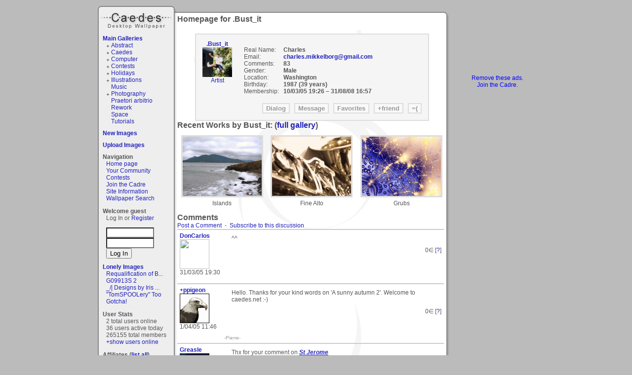

--- FILE ---
content_type: text/html; charset=ISO-8859-1
request_url: https://www.caedes.net/Zephir.cgi?lib=Profile&username=Bust_it
body_size: 7960
content:
<!DOCTYPE html PUBLIC "-//W3C//DTD XHTML 1.0 Transitional//EN"
   "http://www.w3.org/TR/xhtml1/DTD/xhtml1-transitional.dtd">
<html xmlns="http://www.w3.org/1999/xhtml">
<head>

<link rel="alternate" title="caedes.net live bookmarks" href="/rss.xml" type="application/rss+xml" />

	<meta name="description" content="A collection of great desktop wallpaper and desktop backgrounds from the caedes community.  Over 100000 images: photography, 3D computer art, fractal, abstracts, nature, and space. " />


	<meta name="keywords" content="desktop wallpaper, background, desktop, wallpaper, photography, landscape, nature, images, image, pictures, fractal, photos, trippy, 3D, computer" />



<script type="text/javascript" src="//ajax.googleapis.com/ajax/libs/jquery/1.4.2/jquery.min.js"></script>
<script type="text/javascript" src="/Zephir/custom/tmpl/default/main.js?6"></script>
<script type="text/javascript" src="/Zephir/tmpl/base.js?3"></script>
<script type="text/javascript">
var time_format=0;
</script>

<link type="text/css" rel="stylesheet" href="/Zephir/tmpl/main.css?1" />
<link href="/Zephir/custom/tmpl/default/main.css" rel="stylesheet" type="text/css" />
<link href="/Zephir/custom/tmpl/default/style.css" rel="stylesheet" type="text/css" />

<title>Homepage for Bust_it - Caedes Desktop Wallpaper</title>
<script type="text/javascript">

  var _gaq = _gaq || [];
  _gaq.push(['_setAccount', 'UA-2344455-1']);
  _gaq.push(['_trackPageview']);

  (function() {
    var ga = document.createElement('script'); ga.type = 'text/javascript'; ga.async = true;
    ga.src = ('https:' == document.location.protocol ? 'https://ssl' : 'http://www') + '.google-analytics.com/ga.js';
    var s = document.getElementsByTagName('script')[0]; s.parentNode.insertBefore(ga, s);
  })();

</script>

<script src='https://www.google.com/recaptcha/api.js'></script>
</head>
<body onload="onloader()">
<div id="container">
<div id="container2">
  	<h1 id="logo"><a href="/">Caedes</a></h1>
   <div id="lcol"><div id="leftbar">

<div class="gallerylist">
  <h2><a href="/Zephir.cgi?lib=Caedes::Gallery">Main Galleries</a></h2>
  <ul class="glist"><li class="glistplus"><a href="/Zephir.cgi?lib=Caedes::Gallery&amp;gallery=abstract" >Abstract</a> </li><li class="glistplus"><a href="/Zephir.cgi?lib=Caedes::Gallery&amp;gallery=caedes" >Caedes</a> </li><li class="glistplus"><a href="/Zephir.cgi?lib=Caedes::Gallery&amp;gallery=computer" >Computer</a> </li><li class="glistplus"><a href="/Zephir.cgi?lib=Caedes::Gallery&amp;gallery=contests" >Contests</a> </li><li class="glistplus"><a href="/Zephir.cgi?lib=Caedes::Gallery&amp;gallery=holidays" >Holidays</a> </li><li class="glistplus"><a href="/Zephir.cgi?lib=Caedes::Gallery&amp;gallery=illustrations" >Illustrations</a> </li><li class="glistempty"><a href="/Zephir.cgi?lib=Caedes::Gallery&amp;gallery=music" >Music</a> </li><li class="glistplus"><a href="/Zephir.cgi?lib=Caedes::Gallery&amp;gallery=photography" >Photography</a> </li><li class="glistempty"><a href="/Zephir.cgi?lib=Caedes::Gallery&amp;gallery=praetori%20arbitrio" >Praetori arbitrio</a> </li><li class="glistempty"><a href="/Zephir.cgi?lib=Caedes::Gallery&amp;gallery=rework" >Rework</a> </li><li class="glistempty"><a href="/Zephir.cgi?lib=Caedes::Gallery&amp;gallery=space" >Space</a> </li><li class="glistempty"><a href="/Zephir.cgi?lib=Caedes::Gallery&amp;gallery=tutorials" >Tutorials</a> </li></ul>
</div>


<div class="gallerylist">
  <h2><a href="/Zephir.cgi?lib=Caedes::Gallery&amp;type=new">New Images</a></h2>
  
</div>


<h2><a href="/Zephir.cgi?lib=Caedes::Upload">Upload Images</a></h2>

<div class="navigation">
<h2>Navigation</h2>
<ul>
<li><a href="/">Home page</a></li>
<!--<li><a href="/Zephir.cgi?lib=Board">Discussion Board</a></li>-->
<li><a href="/Zephir.cgi?lib=Wiki;page=your_community">Your Community</a></li>
<li><a href="/Zephir.cgi?lib=Caedes::Contest">Contests</a></li>
<li><a href="/Zephir.cgi?lib=Caedes::Donate">Join the Cadre</a></li>
<li><a href="/Zephir.cgi?lib=Wiki;page=other">Site Information</a><a href="/bt/4s.html?4s" style="visibility:hidden">.</a></li>
<li><a href="/Zephir.cgi?lib=Caedes::NewSearch">Wallpaper Search</a></li>
</ul>
</div>

 
<h2>Welcome guest</h2>

<p>Log In or <a href="/Zephir.cgi?lib=Registration">Register</a></p>
<form action="https://www.caedes.net/Zephir.cgi?lib=Login&amp;action=login" method="post" name="f">
<input type="hidden" name="referer" value="https://www.caedes.net/Zephir.cgi?lib=Profile&amp;username=Bust_it" />
<input type="text" name="username" size="10" class="input1" id="username_input" onfocus="this.style.background='white'" />
<input type="password" name="password" size="10" class="input1" id="passwd_input" onfocus="this.style.background='white'" />
<input type="submit" value="Log In" class="button1" />
</form>


<div class="lonelyimages">
<h2><a href="/Zephir.cgi?lib=Caedes::Lonely">Lonely Images</a></h2>

<ul>

	<li><a href="/Zephir.cgi?lib=Caedes::Infopage&amp;image=apofix-1769294265.jpg">Requalification of B...</a></li>

	<li><a href="/Zephir.cgi?lib=Caedes::Infopage&amp;image=Jhihmoac-1769191174.jpg">G09913S 2</a></li>

	<li><a href="/Zephir.cgi?lib=Caedes::Infopage&amp;image=Jhihmoac-1769116292.jpg">_/| Designs by Iris ...</a></li>

	<li><a href="/Zephir.cgi?lib=Caedes::Infopage&amp;image=Jhihmoac-1769043678.jpg">"TomSPOOLery" Too</a></li>

	<li><a href="/Zephir.cgi?lib=Caedes::Infopage&amp;image=mausi2541-1769018152.jpg">Gotcha!</a></li>

</ul>

</div>


<div class="online">
<h2>User Stats</h2>
<ul>
	<li>2 total users online</li>
	<li>36 users active today</li>
	<li>265155 total members</li>
	<li id="online2"><a href="javascript:;" onclick="show_div('online');hide_div('online2')">+show users online</a></li>
	<li id="online" style="display:none"><a href="javascript:;" onclick="show_div('online2');hide_div('online')">-hide users online</a>

<a href="/Zephir.cgi?lib=Profile&amp;username=Jhihmoac">.Jhihmoac</a> &nbsp;  

<a href="/Zephir.cgi?lib=Profile&amp;username=corngrowth">::corngrowth</a> &nbsp;  
</li>
</ul>
</div>




<div>
<h2>Affiliates (<a href="/Zephir.cgi?lib=Affiliates">list all</a>)</h2>
<ul>

	<li><a href="http://www.2coolwallpapers.com/engindex.htm"
	   onclick="this.href='/Zephir.cgi?lib=Affiliates;action=count_out;username=2cool'"
   	>2 Cool Wallpapers</a></li>

	<li><a href="http://pspwallpapers.rivai.net"
	   onclick="this.href='/Zephir.cgi?lib=Affiliates;action=count_out;username=rivai'"
   	>PSP Wallpapers</a></li>

	<li><a href="http://www.justtwonerds.com/"
	   onclick="this.href='/Zephir.cgi?lib=Affiliates;action=count_out;username=Chronicgaming'"
   	>Just Two Nerds</a></li>

	<li><a href="http://www.forsakenreality.com"
	   onclick="this.href='/Zephir.cgi?lib=Affiliates;action=count_out;username=steve57'"
   	>Forsaken Reality</a></li>

	<li><a href="http://www.freeabstractbackgrounds.com/"
	   onclick="this.href='/Zephir.cgi?lib=Affiliates;action=count_out;username=jsbarre'"
   	>Abstract Backgrounds</a></li>

<li><a href="http://codash.org/">Codash</a></li>
	<li><a href="/Zephir.cgi?lib=Affiliates">- - your site here - -</a></li>
</ul>

</div>


</div>
</div>
   <div id="ccol"><h1>Homepage for .Bust_it</h1>
<div style="text-align:center">

<div class="infobox">
<table border="0" cellpadding="0" width="100%">
<tr><td valign="top" align="center">
<b><a href="/Zephir.cgi?lib=Profile&amp;username=Bust_it"
  >.Bust_it</a></b>
<br>

<img src="https://s3.amazonaws.com/caedes-icons/Bust_it_92470.jpg" width="60" height="60"><br>

<a href="/Zephir.cgi?lib=Wiki;page=groups_Artist">Artist</a><br>

  </td>
  <td>

<dl class="userprofile">

  <dt>Real Name:</dt>
  <dd>Charles</dd>


  <dt>Email:</dt>
  <dd>
<script><!--
document.write('<a href="mailto:'+'charles.mikkelborg'+'\@'+'gmail.com'+'">'+'charles.mikkelborg'+'\@'+'gmail.com</a>');
--></script>
  </dd>

  <dt>Comments:</dt>
  <dd>83
  </dd>



  <dt>Gender:</dt>
  <dd>Male&nbsp;</dd>


  <dt>Location:</dt>
  <dd>Washington&nbsp;</dd>


  <dt>Birthday:</dt>
  <dd>  1987 (39 years)&nbsp;</dd>

  <dt>Membership:</dt>
  <dd><span class="ztime" id="t1110482812">03/10/05 7:26 PM GMT</span> &ndash; <span class="ztime" id="t1220201859">08/31/08 4:57 PM GMT</span>&nbsp;</dd>
</dl>
</td></tr></table>

<div id="actions">
   <form action="/Zephir.cgi?lib=Dialog;to=Bust_it" method="post" style="display:inline">
   <input type="submit" value="Dialog" class="button">
   </form>

   <form action="/Zephir.cgi?lib=Message;to=Bust_it" method="post" style="display:inline">
   <input type="submit" value="Message" class="button">
   </form>

   <form action="/Zephir.cgi?lib=Caedes::Favorites;username=Bust_it" method="post" style="display:inline">
   <input type="submit" value="Favorites" class="button">
   </form>

   

<form action="/Zephir.cgi?lib=Caedes::Friends&amp;action=add&amp;friend=Bust_it" method="POST">
<input type="submit" value="+friend" class="button">
</form>



   <form action="/Zephir.cgi?lib=Complain;action=profile;username=Bust_it" method="post" style="display:inline">
   <input type="submit" value="=(" class="button">
   </form>

  
</div>
</div>



</div>








<h1>Recent Works by Bust_it: (<a href="/Zephir.cgi?lib=Caedes::Gallery&amp;author=Bust_it">full gallery</a>)</h1>

<!-- end normal -->

<table id="GAL" width="100%" border="0" cellpadding="0" cellspacing="0">

<tr class="images">
  
  <td width="33%"><a href="/Zephir.cgi?lib=Caedes::Infopage&amp;image=Bust_it-1142014446.jpg"><img 
    src="https://dr92wy3r2elps.cloudfront.net/Nh/Bust_it-1142014446.jpg" 
    alt="Islands by Bust_it, Photography-&gt;Shorelines gallery" title="Islands by Bust_it, Photography-&gt;Shorelines gallery"
    height="120" width="160"></a></td>
  
  <td width="33%"><a href="/Zephir.cgi?lib=Caedes::Infopage&amp;image=Bust_it-1140747392.jpg"><img 
    src="https://dr92wy3r2elps.cloudfront.net/gR/Bust_it-1140747392.jpg" 
    alt="Fine Alto by Bust_it, Music gallery" title="Fine Alto by Bust_it, Music gallery"
    height="120" width="160"></a></td>
  
  <td width="33%"><a href="/Zephir.cgi?lib=Caedes::Infopage&amp;image=Bust_it-1140241783.jpg"><img 
    src="https://dr92wy3r2elps.cloudfront.net/84/Bust_it-1140241783.jpg" 
    alt="Grubs by Bust_it, Abstract-&gt;Fractal gallery" title="Grubs by Bust_it, Abstract-&gt;Fractal gallery"
    height="120" width="160"></a></td>
  
</tr>
<tr class="titles">
  
  <td>Islands
    
  </td>
  
  <td>Fine Alto
    
  </td>
  
  <td>Grubs
    
  </td>
  
</tr>

</table>




<script>
<!-- Begin
function check(field){
 var i;
  for (i=0;i<field.length;i++)
    field[i].checked=true;
}
//  End -->
</script>


















<h2>Comments</h2>

 
	<a href="#form">Post a Comment</a>
	&nbsp;-&nbsp;
	<a href="javascript: document.forms.subscribe.submit();">
	
	Subscribe to this discussion
	
	</a>



	<div class="comment_container ">
        
        <div class="comment_identity">
                <a class="comment_username" href="/Zephir.cgi?lib=Profile&amp;username=DonCarlos">
                DonCarlos</a>
		
                <a class="comment_avatar" href="/Zephir.cgi?lib=Profile&amp;username=DonCarlos"><img
			src="https://s3.amazonaws.com/caedes-icons/" height="60" width="60" border="0"></a>
		
        <div class="comment_time"><span class="ztime" id="t1112297413">03/31/05 7:30 PM GMT</span></div>

        
                <div class="comment_buttons">
                

                

                

                

                

                
                </div>
        


        </div>
        
	<!-- <b>User Information</b><hr> -->
	<div class="comment_content">^^</div>
       <div class="comment_props" id="comment_props_348076">
       	        
		<span class="props_count">0</span>&isin;
		[<a href="/Zephir.cgi?lib=Wiki&amp;page=props">?</a>]
        </div>
	<div class="comment_sig"></div>

</div>




	<div class="comment_container ">
        
        <div class="comment_identity">
                <a class="comment_username" href="/Zephir.cgi?lib=Profile&amp;username=ppigeon">
                +ppigeon</a>
		
                <a class="comment_avatar" href="/Zephir.cgi?lib=Profile&amp;username=ppigeon"><img
			src="https://s3.amazonaws.com/caedes-icons/ppigeon_1505.gif" height="60" width="60" border="0"></a>
		
        <div class="comment_time"><span class="ztime" id="t1112356013">04/01/05 11:46 AM GMT</span></div>

        
                <div class="comment_buttons">
                

                

                

                

                

                
                </div>
        


        </div>
        
	<!-- <b>User Information</b><hr> -->
	<div class="comment_content">Hello.  Thanks for your kind words on 'A sunny autumn 2'.  Welcome to caedes.net :-)</div>
       <div class="comment_props" id="comment_props_348551">
       	        
		<span class="props_count">0</span>&isin;
		[<a href="/Zephir.cgi?lib=Wiki&amp;page=props">?</a>]
        </div>
	<div class="comment_sig">-Pierre-</div>

</div>




	<div class="comment_container ">
        
        <div class="comment_identity">
                <a class="comment_username" href="/Zephir.cgi?lib=Profile&amp;username=Greasle">
                Greasle</a>
		
                <a class="comment_avatar" href="/Zephir.cgi?lib=Profile&amp;username=Greasle"><img
			src="https://s3.amazonaws.com/caedes-icons/kAzAQ0oMMR.jpg" height="60" width="60" border="0"></a>
		
        <div class="comment_time"><span class="ztime" id="t1112361061">04/01/05 1:11 PM GMT</span></div>

        
                <div class="comment_buttons">
                

                

                

                

                

                
                </div>
        


        </div>
        
	<!-- <b>User Information</b><hr> -->
	<div class="comment_content">Thx for your comment on <a href="http://www.caedes.net/Zephir.cgi?lib=Caedes::Infopage&image=Greasle-1083280419.jpg"><i><b><u>St Jerome</i></b></u></a></div>
       <div class="comment_props" id="comment_props_348594">
       	        
		<span class="props_count">0</span>&isin;
		[<a href="/Zephir.cgi?lib=Wiki&amp;page=props">?</a>]
        </div>
	<div class="comment_sig"><a href="http://stefan.moonen.net/chat/CAEDES_chatroom.HTM">Caedes live chat</a>
</div>

</div>




	<div class="comment_container ">
        
        <div class="comment_identity">
                <a class="comment_username" href="/Zephir.cgi?lib=Profile&amp;username=Rainbowatnight">
                Rainbowatnight</a>
		
                <a class="comment_avatar" href="/Zephir.cgi?lib=Profile&amp;username=Rainbowatnight"><img
			src="https://s3.amazonaws.com/caedes-icons/Rainbowatnight_80401.jpg" height="60" width="60" border="0"></a>
		
        <div class="comment_time"><span class="ztime" id="t1112412206">04/02/05 3:23 AM GMT</span></div>

        
                <div class="comment_buttons">
                

                

                

                

                

                
                </div>
        


        </div>
        
	<!-- <b>User Information</b><hr> -->
	<div class="comment_content">I'm not sure why you're spinny-ing but it made me smile, so thank you.</div>
       <div class="comment_props" id="comment_props_349058">
       	        
		<span class="props_count">0</span>&isin;
		[<a href="/Zephir.cgi?lib=Wiki&amp;page=props">?</a>]
        </div>
	<div class="comment_sig">This silence kills the calm of the night, I force an anxious patience, Counting every beat and waiting for my turn to die.</div>

</div>




	<div class="comment_container ">
        
        <div class="comment_identity">
                <a class="comment_username" href="/Zephir.cgi?lib=Profile&amp;username=kie">
                kie</a>
		
                <a class="comment_avatar" href="/Zephir.cgi?lib=Profile&amp;username=kie"><img
			src="https://s3.amazonaws.com/caedes-icons/kie_53598.jpg" height="60" width="60" border="0"></a>
		
        <div class="comment_time"><span class="ztime" id="t1115974759">05/13/05 8:59 AM GMT</span></div>

        
                <div class="comment_buttons">
                

                

                

                

                

                
                </div>
        


        </div>
        
	<!-- <b>User Information</b><hr> -->
	<div class="comment_content">Thank you for your nice comment on Drinking ;) Much appreciated.<br><br><br>Jorune</div>
       <div class="comment_props" id="comment_props_381902">
       	        
		<span class="props_count">0</span>&isin;
		[<a href="/Zephir.cgi?lib=Wiki&amp;page=props">?</a>]
        </div>
	<div class="comment_sig"></div>

</div>




	<div class="comment_container ">
        
        <div class="comment_identity">
                <a class="comment_username" href="/Zephir.cgi?lib=Profile&amp;username=lindsey_oo">
                lindsey_oo</a>
		
                <a class="comment_avatar" href="/Zephir.cgi?lib=Profile&amp;username=lindsey_oo"><img
			src="https://s3.amazonaws.com/caedes-icons/lindsey_oo_33553.jpg" height="60" width="60" border="0"></a>
		
        <div class="comment_time"><span class="ztime" id="t1116130126">05/15/05 4:08 AM GMT</span></div>

        
                <div class="comment_buttons">
                

                

                

                

                

                
                </div>
        


        </div>
        
	<!-- <b>User Information</b><hr> -->
	<div class="comment_content">hahaha, i agreee</div>
       <div class="comment_props" id="comment_props_383216">
       	        
		<span class="props_count">0</span>&isin;
		[<a href="/Zephir.cgi?lib=Wiki&amp;page=props">?</a>]
        </div>
	<div class="comment_sig"></div>

</div>




	<div class="comment_container ">
        
        <div class="comment_identity">
                <a class="comment_username" href="/Zephir.cgi?lib=Profile&amp;username=signpainter">
                ::signpainter</a>
		
                <a class="comment_avatar" href="/Zephir.cgi?lib=Profile&amp;username=signpainter"><img
			src="https://s3.amazonaws.com/caedes-icons/signpainter_90441.jpg" height="60" width="60" border="0"></a>
		
        <div class="comment_time"><span class="ztime" id="t1116227378">05/16/05 7:09 AM GMT</span></div>

        
                <div class="comment_buttons">
                

                

                

                

                

                
                </div>
        


        </div>
        
	<!-- <b>User Information</b><hr> -->
	<div class="comment_content">Thank you for the nice comment on "Forest Road R/W".....much appreciated!</div>
       <div class="comment_props" id="comment_props_383812">
       	        
		<span class="props_count">0</span>&isin;
		[<a href="/Zephir.cgi?lib=Wiki&amp;page=props">?</a>]
        </div>
	<div class="comment_sig">~Terry~</div>

</div>




	<div class="comment_container ">
        
        <div class="comment_identity">
                <a class="comment_username" href="/Zephir.cgi?lib=Profile&amp;username=cameraatje">
                cameraatje</a>
		
                <a class="comment_avatar" href="/Zephir.cgi?lib=Profile&amp;username=cameraatje"><img
			src="https://s3.amazonaws.com/caedes-icons/cameraatje_811.jpg" height="60" width="60" border="0"></a>
		
        <div class="comment_time"><span class="ztime" id="t1125776604">09/03/05 7:43 PM GMT</span></div>

        
                <div class="comment_buttons">
                

                

                

                

                

                
                </div>
        


        </div>
        
	<!-- <b>User Information</b><hr> -->
	<div class="comment_content">Hallo,<br><br>Thanks for your nice comments / compliments on "Eurasian Little Owl". It's good to read that you had so much fun with this picture. Always appreciated. Gr. Eric</div>
       <div class="comment_props" id="comment_props_478009">
       	        
		<span class="props_count">0</span>&isin;
		[<a href="/Zephir.cgi?lib=Wiki&amp;page=props">?</a>]
        </div>
	<div class="comment_sig"></div>

</div>




	<div class="comment_container ">
        
        <div class="comment_identity">
                <a class="comment_username" href="/Zephir.cgi?lib=Profile&amp;username=verenabloo">
                ::verenabloo</a>
		
                <a class="comment_avatar" href="/Zephir.cgi?lib=Profile&amp;username=verenabloo"><img
			src="https://s3.amazonaws.com/caedes-icons/verenabloo_99881.jpg" height="60" width="60" border="0"></a>
		
        <div class="comment_time"><span class="ztime" id="t1128411476">10/04/05 7:37 AM GMT</span></div>

        
                <div class="comment_buttons">
                

                

                

                

                

                
                </div>
        


        </div>
        
	<!-- <b>User Information</b><hr> -->
	<div class="comment_content">Thanx a million for the KEWL remarks on my Rainy Beach Stairs.....!!!</div>
       <div class="comment_props" id="comment_props_509078">
       	        
		<span class="props_count">0</span>&isin;
		[<a href="/Zephir.cgi?lib=Wiki&amp;page=props">?</a>]
        </div>
	<div class="comment_sig">in leafy stillness
autumn winds
gently touch trees
until one day
the dance begins
and unlocks
the calico colours
   (part of one of my poems)</div>

</div>




	<div class="comment_container ">
        
        <div class="comment_identity">
                <a class="comment_username" href="/Zephir.cgi?lib=Profile&amp;username=co2metal">
                co2metal</a>
		
                <a class="comment_avatar" href="/Zephir.cgi?lib=Profile&amp;username=co2metal"><img
			src="https://s3.amazonaws.com/caedes-icons/co2metal_92858.gif" height="60" width="60" border="0"></a>
		
        <div class="comment_time"><span class="ztime" id="t1128498313">10/05/05 7:45 AM GMT</span></div>

        
                <div class="comment_buttons">
                

                

                

                

                

                
                </div>
        


        </div>
        
	<!-- <b>User Information</b><hr> -->
	<div class="comment_content">hey thanks for the comment on "mission control 2".. it's fun to work with such a cool photo</div>
       <div class="comment_props" id="comment_props_509800">
       	        
		<span class="props_count">0</span>&isin;
		[<a href="/Zephir.cgi?lib=Wiki&amp;page=props">?</a>]
        </div>
	<div class="comment_sig"></div>

</div>




	<div class="comment_container ">
        
        <div class="comment_identity">
                <a class="comment_username" href="/Zephir.cgi?lib=Profile&amp;username=mythica">
                mythica</a>
		
                <a class="comment_avatar" href="/Zephir.cgi?lib=Profile&amp;username=mythica"><img
			src="https://s3.amazonaws.com/caedes-icons/mythica_97241.gif" height="60" width="60" border="0"></a>
		
        <div class="comment_time"><span class="ztime" id="t1128944046">10/10/05 11:34 AM GMT</span></div>

        
                <div class="comment_buttons">
                

                

                

                

                

                
                </div>
        


        </div>
        
	<!-- <b>User Information</b><hr> -->
	<div class="comment_content">No worries - I am soon to finish a degree, and I am looking forward to reading the 'trilogy in four parts' again! (I know - you could be -&gt; Babel!! Leave them guessing! ;-)</div>
       <div class="comment_props" id="comment_props_513809">
       	        
		<span class="props_count">0</span>&isin;
		[<a href="/Zephir.cgi?lib=Wiki&amp;page=props">?</a>]
        </div>
	<div class="comment_sig">The way to know life is to love many things. .:Van Gogh:. <a href="http://www.caedes.net/Zephir.cgi?lib=Caedes::Infopage&image=mythica-1082120628.jpg">This weeks gallery image. </a></div>

</div>




	<div class="comment_container ">
        
        <div class="comment_identity">
                <a class="comment_username" href="/Zephir.cgi?lib=Profile&amp;username=Forester">
                Forester</a>
		
                <a class="comment_avatar" href="/Zephir.cgi?lib=Profile&amp;username=Forester"><img
			src="https://s3.amazonaws.com/caedes-icons/Forester_25125.gif" height="60" width="60" border="0"></a>
		
        <div class="comment_time"><span class="ztime" id="t1129119458">10/12/05 12:17 AM GMT</span></div>

        
                <div class="comment_buttons">
                

                

                

                

                

                
                </div>
        


        </div>
        
	<!-- <b>User Information</b><hr> -->
	<div class="comment_content">Thank you Charles for your feedback on "Retired". Much appreciated. B.</div>
       <div class="comment_props" id="comment_props_515344">
       	        
		<span class="props_count">0</span>&isin;
		[<a href="/Zephir.cgi?lib=Wiki&amp;page=props">?</a>]
        </div>
	<div class="comment_sig">The Artist Formerly Known as B1aze!</div>

</div>




	<div class="comment_container ">
        
        <div class="comment_identity">
                <a class="comment_username" href="/Zephir.cgi?lib=Profile&amp;username=purmusic">
                purmusic</a>
		
                <a class="comment_avatar" href="/Zephir.cgi?lib=Profile&amp;username=purmusic"><img
			src="https://s3.amazonaws.com/caedes-icons/purmusic_63582.gif" height="60" width="60" border="0"></a>
		
        <div class="comment_time"><span class="ztime" id="t1130154941">10/24/05 11:55 AM GMT</span></div>

        
                <div class="comment_buttons">
                

                

                

                

                

                
                </div>
        


        </div>
        
	<!-- <b>User Information</b><hr> -->
	<div class="comment_content">Hey,<br><br>With regards to your "Classics Show," you are most welcome. And thanks for taking the time to reply.<br><br>Truthfully, most, if not all, thanks should go to you for inspiring me to look at another type of image. That is the best, really. A bit of a new discovery for me and new appreciation, as I really think you nailed down something 'classic' with your image (no pun intended). Annnddd ... <br><br>... yes, a 'Teenburger' was an A&W burger. It came with bacon, cheese. <br><br>Oh, oh, did it ... now I am hungry for one and it is only breakfast, lol. <br>We shall see if I can last :P''''''  .  &lt;------- me, drooling and pulling a 'Homer.' </div>
       <div class="comment_props" id="comment_props_525612">
       	        
		<span class="props_count">0</span>&isin;
		[<a href="/Zephir.cgi?lib=Wiki&amp;page=props">?</a>]
        </div>
	<div class="comment_sig">The real voyage of discovery consists not in seeking new landscapes, 
but in having new eyes. 
- Marcel Proust </div>

</div>




	<div class="comment_container ">
        
        <div class="comment_identity">
                <a class="comment_username" href="/Zephir.cgi?lib=Profile&amp;username=jmar">
                jmar</a>
		
                <a class="comment_avatar" href="/Zephir.cgi?lib=Profile&amp;username=jmar"><img
			src="https://s3.amazonaws.com/caedes-icons/jmar_90854.jpg" height="60" width="60" border="0"></a>
		
        <div class="comment_time"><span class="ztime" id="t1130171472">10/24/05 4:31 PM GMT</span></div>

        
                <div class="comment_buttons">
                

                

                

                

                

                
                </div>
        


        </div>
        
	<!-- <b>User Information</b><hr> -->
	<div class="comment_content">Hey there Charles,<br>Thanks for that rousing feedback on "Whiteface Mountains" glad you liked it, it is a spectacular spot in the fall........John</div>
       <div class="comment_props" id="comment_props_525842">
       	        
		<span class="props_count">0</span>&isin;
		[<a href="/Zephir.cgi?lib=Wiki&amp;page=props">?</a>]
        </div>
	<div class="comment_sig"></div>

</div>




	<div class="comment_container ">
        
        <div class="comment_identity">
                <a class="comment_username" href="/Zephir.cgi?lib=Profile&amp;username=cinny7">
                cinny7</a>
		
                <a class="comment_avatar" href="/Zephir.cgi?lib=Profile&amp;username=cinny7"><img
			src="https://s3.amazonaws.com/caedes-icons/cinny7_20172.gif" height="60" width="60" border="0"></a>
		
        <div class="comment_time"><span class="ztime" id="t1130677201">10/30/05 1:00 PM GMT</span></div>

        
                <div class="comment_buttons">
                

                

                

                

                

                
                </div>
        


        </div>
        
	<!-- <b>User Information</b><hr> -->
	<div class="comment_content">Thanks so much for your insightful, kind remarks on 'Buttercup', I really appreciate it!</div>
       <div class="comment_props" id="comment_props_532143">
       	        
		<span class="props_count">0</span>&isin;
		[<a href="/Zephir.cgi?lib=Wiki&amp;page=props">?</a>]
        </div>
	<div class="comment_sig">For from of old no one has heard nor perceived by the ear, nor has the eye seen a God besides You, Who works and shows Himself active on behalf of him who earnestly waits for Him.  Isaiah 64:4</div>

</div>




	<div class="comment_container ">
        
        <div class="comment_identity">
                <a class="comment_username" href="/Zephir.cgi?lib=Profile&amp;username=lemeow">
                ::lemeow</a>
		
                <a class="comment_avatar" href="/Zephir.cgi?lib=Profile&amp;username=lemeow"><img
			src="https://s3.amazonaws.com/caedes-icons/lemeow_62782.gif" height="60" width="60" border="0"></a>
		
        <div class="comment_time"><span class="ztime" id="t1140257539">02/18/06 10:12 AM GMT</span></div>

        
                <div class="comment_buttons">
                

                

                

                

                

                
                </div>
        


        </div>
        
	<!-- <b>User Information</b><hr> -->
	<div class="comment_content">Hey Charles - Thanks so much for the nice things you said about the images I've posted. I'm flattered that you like my fractals. I think, though, that you may end up being surprised by the comments you're going to get on your own work. You're more talented than I think you know. Wait...you'll see.<br><br>Kat.</div>
       <div class="comment_props" id="comment_props_652096">
       	        
		<span class="props_count">0</span>&isin;
		[<a href="/Zephir.cgi?lib=Wiki&amp;page=props">?</a>]
        </div>
	<div class="comment_sig">"If there is an underlying oneness in all things, it does not matter where we begin. One measures a circle starting anywhere."   Charles Fort</div>

</div>






<h2><a name="form"></a>Leave a comment (<a href="/Zephir.cgi?lib=Registration">registration required</a>):</h2>

<form action="/Zephir.cgi?lib=Board::Reply" method="POST" name="comment_form" id="comment_form">
<input type="hidden" name="page" value="?lib=Profile&amp;username=Bust_it">
<input type="hidden" name="request_uri" value="http://www.caedes.net/Zephir.cgi?lib=Profile&amp;username=Bust_it">
<input type="hidden" name="redirect" value="http://www.caedes.net/Zephir.cgi?lib=Profile&amp;username=Bust_it">
<input type="hidden" name="forum" value="">
<input type="hidden" name="type" value="comment">
<div style="visibility:hidden;height:1px">
   <span class="main_medium">Subject: </span>
   <input type="text" value="Homepage for Bust_it" name="title" class="input1" style="width:200px"><br>
</div>
   <textarea name="comment" id="comment" class="input1"></textarea>
   <input type="submit" value="Post this Comment" class="button1">
   <input type="button" value="Preview this Comment" class="button1" onclick="update_html_preview('#comment','a,br,u,i,p')">
   
   
</form>

<div id="html_preview_wrapper" style="display:none">
  <div class="main_heading">Comment Preview:</div>
  <div id="html_preview"></div>
</div>

<script type="text/javascript"><!--
var asdf = document.title.substr(0,20);
if(document.forms.comment_form.title.value == ''){
	document.forms.comment_form.title.value = 'Re: ' + asdf;
	}
//-->
</script>

<form name="subscribe" action="/Zephir.cgi?lib=Subscribe;action=change" method=POST>
<input type="hidden" name="page" value="http://www.caedes.net/Zephir.cgi?lib=Profile&amp;username=Bust_it">
<input type="hidden" name="referer" value="http://www.caedes.net/Zephir.cgi?lib=Profile&amp;username=Bust_it">
<input type="hidden" name="title" value="Homepage for Bust_it">
</form>





</div>
   <div id="advert"><div style="width: 160px">
<script type="text/javascript"><!--
   e9 = new Object();
   e9.size = "160x600,120x600";
   e9.noAd = 1;
//--></script>
<script type="text/javascript" src="https://tags.expo9.exponential.com/tags/Caedesnet/ROS/tags.js"></script>



<script async src="//pagead2.googlesyndication.com/pagead/js/adsbygoogle.js"></script>
<!-- small square -->
<ins class="adsbygoogle"
     style="display:inline-block;width:120px;height:90px"
     data-ad-client="ca-pub-5252253933460115"
     data-ad-slot="6993338488"></ins>
<script>
(adsbygoogle = window.adsbygoogle || []).push({});
</script>

</div>

<center> 
<a href="/Zephir.cgi?lib=Caedes::Donate;id=ban" style="color:blue">
Remove these ads.<br />
Join the Cadre.</a>
</center>

</div>
   <div id="footer"><a href="/">Home</a></div>
</div>
</div>
</body>
</html>



--- FILE ---
content_type: text/html; charset=utf-8
request_url: https://www.google.com/recaptcha/api2/aframe
body_size: -87
content:
<!DOCTYPE HTML><html><head><meta http-equiv="content-type" content="text/html; charset=UTF-8"></head><body><script nonce="Xb_zvcpunJ9eNxqZclIccg">/** Anti-fraud and anti-abuse applications only. See google.com/recaptcha */ try{var clients={'sodar':'https://pagead2.googlesyndication.com/pagead/sodar?'};window.addEventListener("message",function(a){try{if(a.source===window.parent){var b=JSON.parse(a.data);var c=clients[b['id']];if(c){var d=document.createElement('img');d.src=c+b['params']+'&rc='+(localStorage.getItem("rc::a")?sessionStorage.getItem("rc::b"):"");window.document.body.appendChild(d);sessionStorage.setItem("rc::e",parseInt(sessionStorage.getItem("rc::e")||0)+1);localStorage.setItem("rc::h",'1769437518093');}}}catch(b){}});window.parent.postMessage("_grecaptcha_ready", "*");}catch(b){}</script></body></html>